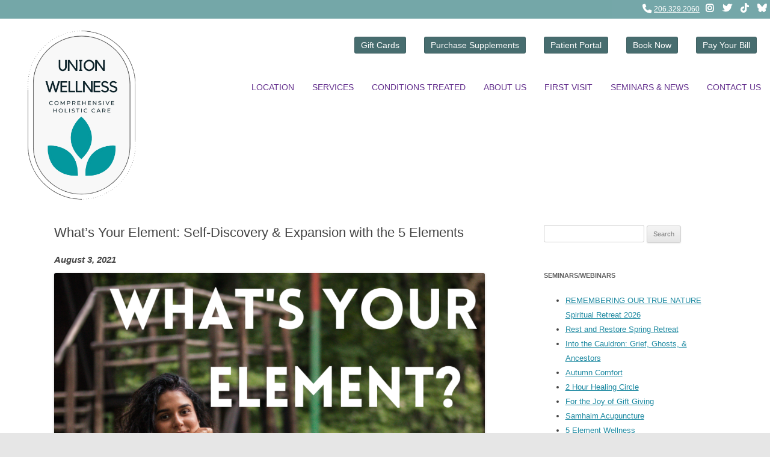

--- FILE ---
content_type: text/html; charset=UTF-8
request_url: https://unioncenterforhealing.com/latest-news/whats-your-element-self-discovery-expansion-with-the-5-elements/
body_size: 9681
content:
<!DOCTYPE html>
<!--[if IE 7]>
<html class="ie ie7" lang="en-US">
<![endif]-->
<!--[if IE 8]>
<html class="ie ie8" lang="en-US">
<![endif]-->
<!--[if !(IE 7) | !(IE 8)  ]><!-->
<html lang="en-US">
<!--<![endif]-->
<head>
<meta charset="UTF-8" />
<meta name="viewport" content="width=device-width" />
<title>What&#039;s Your Element: Self-Discovery &amp; Expansion with the 5 Elements - Union Center for Healing</title>
<link rel="profile" href="https://gmpg.org/xfn/11" />
<link rel="pingback" href="https://unioncenterforhealing.com/latest-news/xmlrpc.php" />
<!--Website design and updates by Sheri Nelson, Sage Studio, copyright 2019-->
<script src="https://www.unioncenterforhealing.com/js/logo-shrink.js"></script>
<link rel="stylesheet" href="https://cdnjs.cloudflare.com/ajax/libs/font-awesome/6.7.2/css/all.min.css">
<link href="https://fonts.googleapis.com/css?family=Handlee|Raleway" rel="stylesheet">
<link rel="stylesheet" type="text/css" href="https://www.unioncenterforhealing.com/css/navigation.css" />
<link rel="stylesheet" type="text/css" href="https://www.unioncenterforhealing.com/css/animate.css" />
<link rel="shortcut icon" type="image/x-icon" href="https://www.unioncenterforhealing.com/favicon.ico">
<!--end Sage additions -->
<!--[if lt IE 9]>
<script src="https://unioncenterforhealing.com/latest-news/wp-content/themes/twentytwelve/js/html5.js" type="text/javascript"></script>
<![endif]-->
<meta name='robots' content='index, follow, max-image-preview:large, max-snippet:-1, max-video-preview:-1' />
	<style>img:is([sizes="auto" i], [sizes^="auto," i]) { contain-intrinsic-size: 3000px 1500px }</style>
	
	<!-- This site is optimized with the Yoast SEO plugin v24.3 - https://yoast.com/wordpress/plugins/seo/ -->
	<link rel="canonical" href="https://unioncenterforhealing.com/latest-news/whats-your-element-self-discovery-expansion-with-the-5-elements/" />
	<meta property="og:locale" content="en_US" />
	<meta property="og:type" content="article" />
	<meta property="og:title" content="What&#039;s Your Element: Self-Discovery &amp; Expansion with the 5 Elements - Union Center for Healing" />
	<meta property="og:description" content="Ever wonder why certain people rub you the wrong way? Or why you get stuck in repetitive emotional patterns? 5 Element theory helps you uncover the reasons and restore balance. This course will help you get to know the Elements and identify the role your dominant Element plays in your life." />
	<meta property="og:url" content="https://unioncenterforhealing.com/latest-news/whats-your-element-self-discovery-expansion-with-the-5-elements/" />
	<meta property="og:site_name" content="Union Center for Healing" />
	<meta property="article:publisher" content="https://www.facebook.com/unioncenterforhealing/?ref=hl" />
	<meta property="article:published_time" content="2021-08-03T18:35:48+00:00" />
	<meta property="article:modified_time" content="2021-08-03T18:36:45+00:00" />
	<meta property="og:image" content="https://unioncenterforhealing.com/latest-news/wp-content/uploads/2021/08/WHATS-YOUR-ELEMENT-5-1024x1024.png" />
	<meta name="author" content="SageAdmin" />
	<meta name="twitter:card" content="summary_large_image" />
	<meta name="twitter:creator" content="@UnionCenterCD" />
	<meta name="twitter:site" content="@UnionCenterCD" />
	<meta name="twitter:label1" content="Written by" />
	<meta name="twitter:data1" content="SageAdmin" />
	<meta name="twitter:label2" content="Est. reading time" />
	<meta name="twitter:data2" content="1 minute" />
	<script type="application/ld+json" class="yoast-schema-graph">{"@context":"https://schema.org","@graph":[{"@type":"Article","@id":"https://unioncenterforhealing.com/latest-news/whats-your-element-self-discovery-expansion-with-the-5-elements/#article","isPartOf":{"@id":"https://unioncenterforhealing.com/latest-news/whats-your-element-self-discovery-expansion-with-the-5-elements/"},"author":{"name":"SageAdmin","@id":"https://unioncenterforhealing.com/latest-news/#/schema/person/5437aa1c4d1ae98ccf199ece8038b15e"},"headline":"What&#8217;s Your Element: Self-Discovery &#038; Expansion with the 5 Elements","datePublished":"2021-08-03T18:35:48+00:00","dateModified":"2021-08-03T18:36:45+00:00","mainEntityOfPage":{"@id":"https://unioncenterforhealing.com/latest-news/whats-your-element-self-discovery-expansion-with-the-5-elements/"},"wordCount":68,"publisher":{"@id":"https://unioncenterforhealing.com/latest-news/#organization"},"image":{"@id":"https://unioncenterforhealing.com/latest-news/whats-your-element-self-discovery-expansion-with-the-5-elements/#primaryimage"},"thumbnailUrl":"https://unioncenterforhealing.com/latest-news/wp-content/uploads/2021/08/WHATS-YOUR-ELEMENT-5-1024x1024.png","articleSection":["Seminars &amp; Events"],"inLanguage":"en-US"},{"@type":"WebPage","@id":"https://unioncenterforhealing.com/latest-news/whats-your-element-self-discovery-expansion-with-the-5-elements/","url":"https://unioncenterforhealing.com/latest-news/whats-your-element-self-discovery-expansion-with-the-5-elements/","name":"What's Your Element: Self-Discovery & Expansion with the 5 Elements - Union Center for Healing","isPartOf":{"@id":"https://unioncenterforhealing.com/latest-news/#website"},"primaryImageOfPage":{"@id":"https://unioncenterforhealing.com/latest-news/whats-your-element-self-discovery-expansion-with-the-5-elements/#primaryimage"},"image":{"@id":"https://unioncenterforhealing.com/latest-news/whats-your-element-self-discovery-expansion-with-the-5-elements/#primaryimage"},"thumbnailUrl":"https://unioncenterforhealing.com/latest-news/wp-content/uploads/2021/08/WHATS-YOUR-ELEMENT-5-1024x1024.png","datePublished":"2021-08-03T18:35:48+00:00","dateModified":"2021-08-03T18:36:45+00:00","breadcrumb":{"@id":"https://unioncenterforhealing.com/latest-news/whats-your-element-self-discovery-expansion-with-the-5-elements/#breadcrumb"},"inLanguage":"en-US","potentialAction":[{"@type":"ReadAction","target":["https://unioncenterforhealing.com/latest-news/whats-your-element-self-discovery-expansion-with-the-5-elements/"]}]},{"@type":"ImageObject","inLanguage":"en-US","@id":"https://unioncenterforhealing.com/latest-news/whats-your-element-self-discovery-expansion-with-the-5-elements/#primaryimage","url":"https://unioncenterforhealing.com/latest-news/wp-content/uploads/2021/08/WHATS-YOUR-ELEMENT-5.png","contentUrl":"https://unioncenterforhealing.com/latest-news/wp-content/uploads/2021/08/WHATS-YOUR-ELEMENT-5.png","width":1080,"height":1080},{"@type":"BreadcrumbList","@id":"https://unioncenterforhealing.com/latest-news/whats-your-element-self-discovery-expansion-with-the-5-elements/#breadcrumb","itemListElement":[{"@type":"ListItem","position":1,"name":"Home","item":"https://unioncenterforhealing.com/latest-news/"},{"@type":"ListItem","position":2,"name":"What&#8217;s Your Element: Self-Discovery &#038; Expansion with the 5 Elements"}]},{"@type":"WebSite","@id":"https://unioncenterforhealing.com/latest-news/#website","url":"https://unioncenterforhealing.com/latest-news/","name":"Union Center for Healing","description":"evolutionary medicine for the individual and community","publisher":{"@id":"https://unioncenterforhealing.com/latest-news/#organization"},"potentialAction":[{"@type":"SearchAction","target":{"@type":"EntryPoint","urlTemplate":"https://unioncenterforhealing.com/latest-news/?s={search_term_string}"},"query-input":{"@type":"PropertyValueSpecification","valueRequired":true,"valueName":"search_term_string"}}],"inLanguage":"en-US"},{"@type":"Organization","@id":"https://unioncenterforhealing.com/latest-news/#organization","name":"Union Wellness","url":"https://unioncenterforhealing.com/latest-news/","logo":{"@type":"ImageObject","inLanguage":"en-US","@id":"https://unioncenterforhealing.com/latest-news/#/schema/logo/image/","url":"https://unioncenterforhealing.com/latest-news/wp-content/uploads/2021/03/Logo-union-wellness3.png","contentUrl":"https://unioncenterforhealing.com/latest-news/wp-content/uploads/2021/03/Logo-union-wellness3.png","width":196,"height":300,"caption":"Union Wellness"},"image":{"@id":"https://unioncenterforhealing.com/latest-news/#/schema/logo/image/"},"sameAs":["https://www.facebook.com/unioncenterforhealing/?ref=hl","https://x.com/UnionCenterCD","https://www.instagram.com/ucfhwellness/","https://www.youtube.com/channel/UCwxJ8KAwXWima32hlJnBBCw"]},{"@type":"Person","@id":"https://unioncenterforhealing.com/latest-news/#/schema/person/5437aa1c4d1ae98ccf199ece8038b15e","name":"SageAdmin","image":{"@type":"ImageObject","inLanguage":"en-US","@id":"https://unioncenterforhealing.com/latest-news/#/schema/person/image/","url":"https://secure.gravatar.com/avatar/5b5e25ff94c8e65ca3d663c2767bea2b?s=96&d=mm&r=g","contentUrl":"https://secure.gravatar.com/avatar/5b5e25ff94c8e65ca3d663c2767bea2b?s=96&d=mm&r=g","caption":"SageAdmin"}}]}</script>
	<!-- / Yoast SEO plugin. -->


<link rel="alternate" type="application/rss+xml" title="Union Center for Healing &raquo; Feed" href="https://unioncenterforhealing.com/latest-news/feed/" />
<link rel="alternate" type="application/rss+xml" title="Union Center for Healing &raquo; Comments Feed" href="https://unioncenterforhealing.com/latest-news/comments/feed/" />
<script type="text/javascript">
/* <![CDATA[ */
window._wpemojiSettings = {"baseUrl":"https:\/\/s.w.org\/images\/core\/emoji\/15.0.3\/72x72\/","ext":".png","svgUrl":"https:\/\/s.w.org\/images\/core\/emoji\/15.0.3\/svg\/","svgExt":".svg","source":{"concatemoji":"https:\/\/unioncenterforhealing.com\/latest-news\/wp-includes\/js\/wp-emoji-release.min.js?ver=6.7.4"}};
/*! This file is auto-generated */
!function(i,n){var o,s,e;function c(e){try{var t={supportTests:e,timestamp:(new Date).valueOf()};sessionStorage.setItem(o,JSON.stringify(t))}catch(e){}}function p(e,t,n){e.clearRect(0,0,e.canvas.width,e.canvas.height),e.fillText(t,0,0);var t=new Uint32Array(e.getImageData(0,0,e.canvas.width,e.canvas.height).data),r=(e.clearRect(0,0,e.canvas.width,e.canvas.height),e.fillText(n,0,0),new Uint32Array(e.getImageData(0,0,e.canvas.width,e.canvas.height).data));return t.every(function(e,t){return e===r[t]})}function u(e,t,n){switch(t){case"flag":return n(e,"\ud83c\udff3\ufe0f\u200d\u26a7\ufe0f","\ud83c\udff3\ufe0f\u200b\u26a7\ufe0f")?!1:!n(e,"\ud83c\uddfa\ud83c\uddf3","\ud83c\uddfa\u200b\ud83c\uddf3")&&!n(e,"\ud83c\udff4\udb40\udc67\udb40\udc62\udb40\udc65\udb40\udc6e\udb40\udc67\udb40\udc7f","\ud83c\udff4\u200b\udb40\udc67\u200b\udb40\udc62\u200b\udb40\udc65\u200b\udb40\udc6e\u200b\udb40\udc67\u200b\udb40\udc7f");case"emoji":return!n(e,"\ud83d\udc26\u200d\u2b1b","\ud83d\udc26\u200b\u2b1b")}return!1}function f(e,t,n){var r="undefined"!=typeof WorkerGlobalScope&&self instanceof WorkerGlobalScope?new OffscreenCanvas(300,150):i.createElement("canvas"),a=r.getContext("2d",{willReadFrequently:!0}),o=(a.textBaseline="top",a.font="600 32px Arial",{});return e.forEach(function(e){o[e]=t(a,e,n)}),o}function t(e){var t=i.createElement("script");t.src=e,t.defer=!0,i.head.appendChild(t)}"undefined"!=typeof Promise&&(o="wpEmojiSettingsSupports",s=["flag","emoji"],n.supports={everything:!0,everythingExceptFlag:!0},e=new Promise(function(e){i.addEventListener("DOMContentLoaded",e,{once:!0})}),new Promise(function(t){var n=function(){try{var e=JSON.parse(sessionStorage.getItem(o));if("object"==typeof e&&"number"==typeof e.timestamp&&(new Date).valueOf()<e.timestamp+604800&&"object"==typeof e.supportTests)return e.supportTests}catch(e){}return null}();if(!n){if("undefined"!=typeof Worker&&"undefined"!=typeof OffscreenCanvas&&"undefined"!=typeof URL&&URL.createObjectURL&&"undefined"!=typeof Blob)try{var e="postMessage("+f.toString()+"("+[JSON.stringify(s),u.toString(),p.toString()].join(",")+"));",r=new Blob([e],{type:"text/javascript"}),a=new Worker(URL.createObjectURL(r),{name:"wpTestEmojiSupports"});return void(a.onmessage=function(e){c(n=e.data),a.terminate(),t(n)})}catch(e){}c(n=f(s,u,p))}t(n)}).then(function(e){for(var t in e)n.supports[t]=e[t],n.supports.everything=n.supports.everything&&n.supports[t],"flag"!==t&&(n.supports.everythingExceptFlag=n.supports.everythingExceptFlag&&n.supports[t]);n.supports.everythingExceptFlag=n.supports.everythingExceptFlag&&!n.supports.flag,n.DOMReady=!1,n.readyCallback=function(){n.DOMReady=!0}}).then(function(){return e}).then(function(){var e;n.supports.everything||(n.readyCallback(),(e=n.source||{}).concatemoji?t(e.concatemoji):e.wpemoji&&e.twemoji&&(t(e.twemoji),t(e.wpemoji)))}))}((window,document),window._wpemojiSettings);
/* ]]> */
</script>
<style id='wp-emoji-styles-inline-css' type='text/css'>

	img.wp-smiley, img.emoji {
		display: inline !important;
		border: none !important;
		box-shadow: none !important;
		height: 1em !important;
		width: 1em !important;
		margin: 0 0.07em !important;
		vertical-align: -0.1em !important;
		background: none !important;
		padding: 0 !important;
	}
</style>
<link rel='stylesheet' id='wp-block-library-css' href='https://unioncenterforhealing.com/latest-news/wp-includes/css/dist/block-library/style.min.css?ver=6.7.4' type='text/css' media='all' />
<style id='wp-block-library-theme-inline-css' type='text/css'>
.wp-block-audio :where(figcaption){color:#555;font-size:13px;text-align:center}.is-dark-theme .wp-block-audio :where(figcaption){color:#ffffffa6}.wp-block-audio{margin:0 0 1em}.wp-block-code{border:1px solid #ccc;border-radius:4px;font-family:Menlo,Consolas,monaco,monospace;padding:.8em 1em}.wp-block-embed :where(figcaption){color:#555;font-size:13px;text-align:center}.is-dark-theme .wp-block-embed :where(figcaption){color:#ffffffa6}.wp-block-embed{margin:0 0 1em}.blocks-gallery-caption{color:#555;font-size:13px;text-align:center}.is-dark-theme .blocks-gallery-caption{color:#ffffffa6}:root :where(.wp-block-image figcaption){color:#555;font-size:13px;text-align:center}.is-dark-theme :root :where(.wp-block-image figcaption){color:#ffffffa6}.wp-block-image{margin:0 0 1em}.wp-block-pullquote{border-bottom:4px solid;border-top:4px solid;color:currentColor;margin-bottom:1.75em}.wp-block-pullquote cite,.wp-block-pullquote footer,.wp-block-pullquote__citation{color:currentColor;font-size:.8125em;font-style:normal;text-transform:uppercase}.wp-block-quote{border-left:.25em solid;margin:0 0 1.75em;padding-left:1em}.wp-block-quote cite,.wp-block-quote footer{color:currentColor;font-size:.8125em;font-style:normal;position:relative}.wp-block-quote:where(.has-text-align-right){border-left:none;border-right:.25em solid;padding-left:0;padding-right:1em}.wp-block-quote:where(.has-text-align-center){border:none;padding-left:0}.wp-block-quote.is-large,.wp-block-quote.is-style-large,.wp-block-quote:where(.is-style-plain){border:none}.wp-block-search .wp-block-search__label{font-weight:700}.wp-block-search__button{border:1px solid #ccc;padding:.375em .625em}:where(.wp-block-group.has-background){padding:1.25em 2.375em}.wp-block-separator.has-css-opacity{opacity:.4}.wp-block-separator{border:none;border-bottom:2px solid;margin-left:auto;margin-right:auto}.wp-block-separator.has-alpha-channel-opacity{opacity:1}.wp-block-separator:not(.is-style-wide):not(.is-style-dots){width:100px}.wp-block-separator.has-background:not(.is-style-dots){border-bottom:none;height:1px}.wp-block-separator.has-background:not(.is-style-wide):not(.is-style-dots){height:2px}.wp-block-table{margin:0 0 1em}.wp-block-table td,.wp-block-table th{word-break:normal}.wp-block-table :where(figcaption){color:#555;font-size:13px;text-align:center}.is-dark-theme .wp-block-table :where(figcaption){color:#ffffffa6}.wp-block-video :where(figcaption){color:#555;font-size:13px;text-align:center}.is-dark-theme .wp-block-video :where(figcaption){color:#ffffffa6}.wp-block-video{margin:0 0 1em}:root :where(.wp-block-template-part.has-background){margin-bottom:0;margin-top:0;padding:1.25em 2.375em}
</style>
<style id='classic-theme-styles-inline-css' type='text/css'>
/*! This file is auto-generated */
.wp-block-button__link{color:#fff;background-color:#32373c;border-radius:9999px;box-shadow:none;text-decoration:none;padding:calc(.667em + 2px) calc(1.333em + 2px);font-size:1.125em}.wp-block-file__button{background:#32373c;color:#fff;text-decoration:none}
</style>
<style id='global-styles-inline-css' type='text/css'>
:root{--wp--preset--aspect-ratio--square: 1;--wp--preset--aspect-ratio--4-3: 4/3;--wp--preset--aspect-ratio--3-4: 3/4;--wp--preset--aspect-ratio--3-2: 3/2;--wp--preset--aspect-ratio--2-3: 2/3;--wp--preset--aspect-ratio--16-9: 16/9;--wp--preset--aspect-ratio--9-16: 9/16;--wp--preset--color--black: #000000;--wp--preset--color--cyan-bluish-gray: #abb8c3;--wp--preset--color--white: #fff;--wp--preset--color--pale-pink: #f78da7;--wp--preset--color--vivid-red: #cf2e2e;--wp--preset--color--luminous-vivid-orange: #ff6900;--wp--preset--color--luminous-vivid-amber: #fcb900;--wp--preset--color--light-green-cyan: #7bdcb5;--wp--preset--color--vivid-green-cyan: #00d084;--wp--preset--color--pale-cyan-blue: #8ed1fc;--wp--preset--color--vivid-cyan-blue: #0693e3;--wp--preset--color--vivid-purple: #9b51e0;--wp--preset--color--blue: #21759b;--wp--preset--color--dark-gray: #444;--wp--preset--color--medium-gray: #9f9f9f;--wp--preset--color--light-gray: #e6e6e6;--wp--preset--gradient--vivid-cyan-blue-to-vivid-purple: linear-gradient(135deg,rgba(6,147,227,1) 0%,rgb(155,81,224) 100%);--wp--preset--gradient--light-green-cyan-to-vivid-green-cyan: linear-gradient(135deg,rgb(122,220,180) 0%,rgb(0,208,130) 100%);--wp--preset--gradient--luminous-vivid-amber-to-luminous-vivid-orange: linear-gradient(135deg,rgba(252,185,0,1) 0%,rgba(255,105,0,1) 100%);--wp--preset--gradient--luminous-vivid-orange-to-vivid-red: linear-gradient(135deg,rgba(255,105,0,1) 0%,rgb(207,46,46) 100%);--wp--preset--gradient--very-light-gray-to-cyan-bluish-gray: linear-gradient(135deg,rgb(238,238,238) 0%,rgb(169,184,195) 100%);--wp--preset--gradient--cool-to-warm-spectrum: linear-gradient(135deg,rgb(74,234,220) 0%,rgb(151,120,209) 20%,rgb(207,42,186) 40%,rgb(238,44,130) 60%,rgb(251,105,98) 80%,rgb(254,248,76) 100%);--wp--preset--gradient--blush-light-purple: linear-gradient(135deg,rgb(255,206,236) 0%,rgb(152,150,240) 100%);--wp--preset--gradient--blush-bordeaux: linear-gradient(135deg,rgb(254,205,165) 0%,rgb(254,45,45) 50%,rgb(107,0,62) 100%);--wp--preset--gradient--luminous-dusk: linear-gradient(135deg,rgb(255,203,112) 0%,rgb(199,81,192) 50%,rgb(65,88,208) 100%);--wp--preset--gradient--pale-ocean: linear-gradient(135deg,rgb(255,245,203) 0%,rgb(182,227,212) 50%,rgb(51,167,181) 100%);--wp--preset--gradient--electric-grass: linear-gradient(135deg,rgb(202,248,128) 0%,rgb(113,206,126) 100%);--wp--preset--gradient--midnight: linear-gradient(135deg,rgb(2,3,129) 0%,rgb(40,116,252) 100%);--wp--preset--font-size--small: 13px;--wp--preset--font-size--medium: 20px;--wp--preset--font-size--large: 36px;--wp--preset--font-size--x-large: 42px;--wp--preset--spacing--20: 0.44rem;--wp--preset--spacing--30: 0.67rem;--wp--preset--spacing--40: 1rem;--wp--preset--spacing--50: 1.5rem;--wp--preset--spacing--60: 2.25rem;--wp--preset--spacing--70: 3.38rem;--wp--preset--spacing--80: 5.06rem;--wp--preset--shadow--natural: 6px 6px 9px rgba(0, 0, 0, 0.2);--wp--preset--shadow--deep: 12px 12px 50px rgba(0, 0, 0, 0.4);--wp--preset--shadow--sharp: 6px 6px 0px rgba(0, 0, 0, 0.2);--wp--preset--shadow--outlined: 6px 6px 0px -3px rgba(255, 255, 255, 1), 6px 6px rgba(0, 0, 0, 1);--wp--preset--shadow--crisp: 6px 6px 0px rgba(0, 0, 0, 1);}:where(.is-layout-flex){gap: 0.5em;}:where(.is-layout-grid){gap: 0.5em;}body .is-layout-flex{display: flex;}.is-layout-flex{flex-wrap: wrap;align-items: center;}.is-layout-flex > :is(*, div){margin: 0;}body .is-layout-grid{display: grid;}.is-layout-grid > :is(*, div){margin: 0;}:where(.wp-block-columns.is-layout-flex){gap: 2em;}:where(.wp-block-columns.is-layout-grid){gap: 2em;}:where(.wp-block-post-template.is-layout-flex){gap: 1.25em;}:where(.wp-block-post-template.is-layout-grid){gap: 1.25em;}.has-black-color{color: var(--wp--preset--color--black) !important;}.has-cyan-bluish-gray-color{color: var(--wp--preset--color--cyan-bluish-gray) !important;}.has-white-color{color: var(--wp--preset--color--white) !important;}.has-pale-pink-color{color: var(--wp--preset--color--pale-pink) !important;}.has-vivid-red-color{color: var(--wp--preset--color--vivid-red) !important;}.has-luminous-vivid-orange-color{color: var(--wp--preset--color--luminous-vivid-orange) !important;}.has-luminous-vivid-amber-color{color: var(--wp--preset--color--luminous-vivid-amber) !important;}.has-light-green-cyan-color{color: var(--wp--preset--color--light-green-cyan) !important;}.has-vivid-green-cyan-color{color: var(--wp--preset--color--vivid-green-cyan) !important;}.has-pale-cyan-blue-color{color: var(--wp--preset--color--pale-cyan-blue) !important;}.has-vivid-cyan-blue-color{color: var(--wp--preset--color--vivid-cyan-blue) !important;}.has-vivid-purple-color{color: var(--wp--preset--color--vivid-purple) !important;}.has-black-background-color{background-color: var(--wp--preset--color--black) !important;}.has-cyan-bluish-gray-background-color{background-color: var(--wp--preset--color--cyan-bluish-gray) !important;}.has-white-background-color{background-color: var(--wp--preset--color--white) !important;}.has-pale-pink-background-color{background-color: var(--wp--preset--color--pale-pink) !important;}.has-vivid-red-background-color{background-color: var(--wp--preset--color--vivid-red) !important;}.has-luminous-vivid-orange-background-color{background-color: var(--wp--preset--color--luminous-vivid-orange) !important;}.has-luminous-vivid-amber-background-color{background-color: var(--wp--preset--color--luminous-vivid-amber) !important;}.has-light-green-cyan-background-color{background-color: var(--wp--preset--color--light-green-cyan) !important;}.has-vivid-green-cyan-background-color{background-color: var(--wp--preset--color--vivid-green-cyan) !important;}.has-pale-cyan-blue-background-color{background-color: var(--wp--preset--color--pale-cyan-blue) !important;}.has-vivid-cyan-blue-background-color{background-color: var(--wp--preset--color--vivid-cyan-blue) !important;}.has-vivid-purple-background-color{background-color: var(--wp--preset--color--vivid-purple) !important;}.has-black-border-color{border-color: var(--wp--preset--color--black) !important;}.has-cyan-bluish-gray-border-color{border-color: var(--wp--preset--color--cyan-bluish-gray) !important;}.has-white-border-color{border-color: var(--wp--preset--color--white) !important;}.has-pale-pink-border-color{border-color: var(--wp--preset--color--pale-pink) !important;}.has-vivid-red-border-color{border-color: var(--wp--preset--color--vivid-red) !important;}.has-luminous-vivid-orange-border-color{border-color: var(--wp--preset--color--luminous-vivid-orange) !important;}.has-luminous-vivid-amber-border-color{border-color: var(--wp--preset--color--luminous-vivid-amber) !important;}.has-light-green-cyan-border-color{border-color: var(--wp--preset--color--light-green-cyan) !important;}.has-vivid-green-cyan-border-color{border-color: var(--wp--preset--color--vivid-green-cyan) !important;}.has-pale-cyan-blue-border-color{border-color: var(--wp--preset--color--pale-cyan-blue) !important;}.has-vivid-cyan-blue-border-color{border-color: var(--wp--preset--color--vivid-cyan-blue) !important;}.has-vivid-purple-border-color{border-color: var(--wp--preset--color--vivid-purple) !important;}.has-vivid-cyan-blue-to-vivid-purple-gradient-background{background: var(--wp--preset--gradient--vivid-cyan-blue-to-vivid-purple) !important;}.has-light-green-cyan-to-vivid-green-cyan-gradient-background{background: var(--wp--preset--gradient--light-green-cyan-to-vivid-green-cyan) !important;}.has-luminous-vivid-amber-to-luminous-vivid-orange-gradient-background{background: var(--wp--preset--gradient--luminous-vivid-amber-to-luminous-vivid-orange) !important;}.has-luminous-vivid-orange-to-vivid-red-gradient-background{background: var(--wp--preset--gradient--luminous-vivid-orange-to-vivid-red) !important;}.has-very-light-gray-to-cyan-bluish-gray-gradient-background{background: var(--wp--preset--gradient--very-light-gray-to-cyan-bluish-gray) !important;}.has-cool-to-warm-spectrum-gradient-background{background: var(--wp--preset--gradient--cool-to-warm-spectrum) !important;}.has-blush-light-purple-gradient-background{background: var(--wp--preset--gradient--blush-light-purple) !important;}.has-blush-bordeaux-gradient-background{background: var(--wp--preset--gradient--blush-bordeaux) !important;}.has-luminous-dusk-gradient-background{background: var(--wp--preset--gradient--luminous-dusk) !important;}.has-pale-ocean-gradient-background{background: var(--wp--preset--gradient--pale-ocean) !important;}.has-electric-grass-gradient-background{background: var(--wp--preset--gradient--electric-grass) !important;}.has-midnight-gradient-background{background: var(--wp--preset--gradient--midnight) !important;}.has-small-font-size{font-size: var(--wp--preset--font-size--small) !important;}.has-medium-font-size{font-size: var(--wp--preset--font-size--medium) !important;}.has-large-font-size{font-size: var(--wp--preset--font-size--large) !important;}.has-x-large-font-size{font-size: var(--wp--preset--font-size--x-large) !important;}
:where(.wp-block-post-template.is-layout-flex){gap: 1.25em;}:where(.wp-block-post-template.is-layout-grid){gap: 1.25em;}
:where(.wp-block-columns.is-layout-flex){gap: 2em;}:where(.wp-block-columns.is-layout-grid){gap: 2em;}
:root :where(.wp-block-pullquote){font-size: 1.5em;line-height: 1.6;}
</style>
<link rel='stylesheet' id='twentytwelve-fonts-css' href='https://unioncenterforhealing.com/latest-news/wp-content/themes/twentytwelve/fonts/font-open-sans.css?ver=20230328' type='text/css' media='all' />
<link rel='stylesheet' id='twentytwelve-style-css' href='https://unioncenterforhealing.com/latest-news/wp-content/themes/UCFHvTwo/style.css?ver=20241112' type='text/css' media='all' />
<link rel='stylesheet' id='twentytwelve-block-style-css' href='https://unioncenterforhealing.com/latest-news/wp-content/themes/twentytwelve/css/blocks.css?ver=20240812' type='text/css' media='all' />
<!--[if lt IE 9]>
<link rel='stylesheet' id='twentytwelve-ie-css' href='https://unioncenterforhealing.com/latest-news/wp-content/themes/twentytwelve/css/ie.css?ver=20240722' type='text/css' media='all' />
<![endif]-->
<script type="text/javascript" src="https://unioncenterforhealing.com/latest-news/wp-includes/js/jquery/jquery.min.js?ver=3.7.1" id="jquery-core-js"></script>
<script type="text/javascript" src="https://unioncenterforhealing.com/latest-news/wp-includes/js/jquery/jquery-migrate.min.js?ver=3.4.1" id="jquery-migrate-js"></script>
<script type="text/javascript" src="https://unioncenterforhealing.com/latest-news/wp-content/themes/twentytwelve/js/navigation.js?ver=20141205" id="twentytwelve-navigation-js" defer="defer" data-wp-strategy="defer"></script>
<link rel="https://api.w.org/" href="https://unioncenterforhealing.com/latest-news/wp-json/" /><link rel="alternate" title="JSON" type="application/json" href="https://unioncenterforhealing.com/latest-news/wp-json/wp/v2/posts/254" /><link rel="EditURI" type="application/rsd+xml" title="RSD" href="https://unioncenterforhealing.com/latest-news/xmlrpc.php?rsd" />

<link rel='shortlink' href='https://unioncenterforhealing.com/latest-news/?p=254' />
<link rel="alternate" title="oEmbed (JSON)" type="application/json+oembed" href="https://unioncenterforhealing.com/latest-news/wp-json/oembed/1.0/embed?url=https%3A%2F%2Funioncenterforhealing.com%2Flatest-news%2Fwhats-your-element-self-discovery-expansion-with-the-5-elements%2F" />
<link rel="alternate" title="oEmbed (XML)" type="text/xml+oembed" href="https://unioncenterforhealing.com/latest-news/wp-json/oembed/1.0/embed?url=https%3A%2F%2Funioncenterforhealing.com%2Flatest-news%2Fwhats-your-element-self-discovery-expansion-with-the-5-elements%2F&#038;format=xml" />
</head>

<body class="post-template-default single single-post postid-254 single-format-standard wp-embed-responsive custom-font-enabled">

<div id="page" class="hfeed site">

<div class="home-bg">
<div class="top-info-bar">
  <div class="info-bar">
    <div class="uw-info">
     <span class="fa-stack fa-1x"><i class="fa fa-phone"></i></span> <span style="font-size:12px; padding-top: 2px;"><a href="tel:2063292060">206.329.2060</a></span> <a href="https://www.instagram.com/union_wellness/" aria-label="instagram" target="_blank"><i class="fa-solid fa-brands fa-instagram fa-1x"></i></a>
        <a href="https://twitter.com/UnionCenterCD" aria-label="twitter" target="_blank"><i class="fa-solid fa-brands fa-twitter fa-1x"></i></a>
        <a href="https://www.tiktok.com/@unionwellness" aria-label="instagram" target="_blank"><i class="fa-solid fa-brands fa-tiktok fa-1x"></i></a>
        <a href="https://bsky.app/profile/unionwellness.bsky.social" aria-label="instagram" target="_blank"><i class="fa-solid fa-brands fa-bluesky fa-1x"></i></a>
    </div>
  </div>
</div>
<!--header-->
<div class="header">
<!--top-nav-->

<div class="top-nav">
<div class="top-phone head-button"><ul><li><a href="https://squareup.com/gift/967ADC1PE4ZH3/order" target="_blank">Gift Cards</a></li><li><a href="https://www.unioncenterforhealing.com/purchase-supplements/" target="_blank">Purchase Supplements</a></li><li><a href="https://acusimple.com/access/5975/#/portal/" target="_blank">Patient Portal</a></li><li><a href="https://acusimple.com/access/5975/#/appointments/" target="_blank"  class="book-now">Book Now</a></li><li><a href="https://www.unioncenterforhealing.com/billing/">Pay Your Bill</a></li></ul></div>
</div>

<!--end top-nav-->
<div class="fw-header">
<div class="logo"><a href="/"><img src="https://www.unioncenterforhealing.com/images/Unio-Wellness-clover-inside-broken-circle.png" alt="Union Wellness"  class="resize-img animate" style="width:192px" id='Logo'></a>
</div>
<div class="mobile mobile-nav head-button"><ul><li><a href="tel:2063292060">Phone: 206.329.2060</a></li><li><a href="https://squareup.com/gift/967ADC1PE4ZH3/order" target="_blank">Gift Cards</a></li><li><a href="https://www.unioncenterforhealing.com/purchase-supplements/" target="_blank">Purchase Supplements</a></li><li><a href="https://acusimple.com/access/5975/#/portal/" target="_blank">Patient Portal</a></li><li><a href="https://acusimple.com/access/5975/#/appointments/" target="_blank">Book Now</a></li><li><a href="https://www.unioncenterforhealing.com/billing/">Pay Your Bill</a></li></ul></div>
  <!--navigation-->
  <div class="nav">
  <div class="nav2">
    <nav id="nav">
      <div id="menu"></div>
      <a href="#nav" title="Show navigation">Show navigation</a> <a href="#" title="Hide navigation">Hide navigation</a>
      <ul>        
        <li><a href="https://www.unioncenterforhealing.com/locations">Location</a><ul>
                    <li><a href="https://www.unioncenterforhealing.com/locations/directions-seattle/">Union Wellness Seattle</a></li>
                    </ul>
        </li>      
        <li><a href="https://www.unioncenterforhealing.com/services/">Services</a> 
        			<ul>
                    <li><a href="https://www.unioncenterforhealing.com/services/acupuncture-chinese-medicine/">Acupuncture &amp; East Asian Medicine</a></li>
                                       
                    <li><a href="https://www.unioncenterforhealing.com/services/Holistic-Microneedling/">Microneedling</a></li>
                    <li><a href="https://www.unioncenterforhealing.com/services/ProCell-Microchanneling/">ProCell Microchanneling</a></li>
                    <li><a href="https://www.unioncenterforhealing.com/services/holistic-beauty/">Cosmetic Facial Acupuncture</a></li>
                    <li><a href="https://www.unioncenterforhealing.com/services/biopuncture/">Biopuncture B12 Pain Beauty</a></li>
                    <li><a href="https://www.unioncenterforhealing.com/services/Manual-Lymph-Drainage/">Manual Lymph Drainage</a></li>
                    <li><a href="https://www.unioncenterforhealing.com/services/energy-medicine/">Energy Medicine/Soul Coaching</a></li>                   
                    <li><a href="https://www.unioncenterforhealing.com/services/massage/">Massage</a></li><li><a href="https://www.unioncenterforhealing.com/services/wellness-consultations/">Wellness Consultations</a></li> 
                    <li><a href="https://www.unioncenterforhealing.com/services/trigger-point-dry-needling/">Trigger Point Dry Needling</a></li>
                    <li><a href="https://union-wellness.teachable.com/p/home">Online Courses</a></li>
                    
                 </ul></li>
        <li><a href="https://www.unioncenterforhealing.com/conditions-treated/">Conditions Treated</a>
        <ul>
            <li><a href="https://www.unioncenterforhealing.com/conditions-treated/fertility-maternity-care/">Fertility/Pregnancy/PostPartum Care</a></li>
            <li><a href="https://www.unioncenterforhealing.com/conditions-treated/pain/">Pain</a></li>
            <li><a href="https://www.unioncenterforhealing.com/conditions-treated/hormonal-balance/">Hormonal Balance</a></li>
            <li><a href="https://www.unioncenterforhealing.com/conditions-treated/TransGender-Affirming-Care/">Trans/Gender Affirming Care</a></li>
        	<li><a href="https://www.unioncenterforhealing.com/conditions-treated/immune-digestive-support/">Autoimmune/Digestive</a></li>
            <li><a href="https://www.unioncenterforhealing.com/conditions-treated/neurological-conditions/">Concussion/Migraine &amp; Neurological Disorders</a></li>
            <li><a href="https://www.unioncenterforhealing.com/conditions-treated/children/">Adolescent/Children Health</a></li>
            <li><a href="https://www.unioncenterforhealing.com/conditions-treated/healthy-aging/">Healthy Aging</a></li>
            <li><a href="https://www.unioncenterforhealing.com/conditions-treated/surgery-chronic-illness-recovery/">Surgery/Illness Recovery</a></li>
            <li><a href="https://www.unioncenterforhealing.com/conditions-treated/anxiety-stress/">Anxiety/Burnout/Trauma</a></li>
            <li><a href="https://www.unioncenterforhealing.com/conditions-treated/who-conditions/">WHO Conditions</a></li>
			</ul> 
        </li>
        <li><a href="https://www.unioncenterforhealing.com/about-us/">About Us</a>
        <ul>
        	<li><a href="https://www.unioncenterforhealing.com/about-us/">Providers and Staff</a></li>
            <li><a href="https://www.unioncenterforhealing.com/about-us/insurance/">Insurance</a></li>
			<li><a href="https://www.unioncenterforhealing.com/about-us/testimonials/">Testimonials</a></li>            
            </ul>  
        </li>
        <li><a href="https://www.unioncenterforhealing.com/your-first-visit/">First Visit</a>
        <ul>
            <li><a href="https://www.unioncenterforhealing.com/your-first-visit/">Book Appointment</a></li>
			<li><a href="https://www.unioncenterforhealing.com/your-first-visit/insurance/">Service Fees &amp; Insurance</a></li>
            <li><a href="https://www.unioncenterforhealing.com/your-first-visit/forms/">Forms</a></li>
        	<li><a href="https://www.unioncenterforhealing.com/your-first-visit/directions/">Map &amp; Directions</a></li>
            </ul>
        </li>
        <li><a href="https://www.unioncenterforhealing.com/latest-news/">Seminars &amp; News</a>
        <ul>
            <li><a href="https://www.unioncenterforhealing.com/latest-news/category/seminars-and-events/">Seminars &amp; Events</a></li>
			<li><a href="https://www.unioncenterforhealing.com/latest-news/category/newsletter/">Newsletter</a></li>
			
            </ul>
        </li>
        
        <li><a href="https://www.unioncenterforhealing.com/contact/">Contact Us</a></li>
      </ul>
    </nav>
  </div>
  </div>  
  <!--end navigation--> 
  </div>
</div>
 <!-- end header --> 
 </div>

		<nav id="site-navigation" class="main-navigation" role="navigation">
			<h3 class="menu-toggle">Menu</h3>
			<a class="assistive-text" href="#content" title="Skip to content">Skip to content</a>
					</nav><!-- #site-navigation -->

		

	<div id="main" class="wrapper">
	<div id="primary" class="site-content">
		<div id="content" role="main">

			
				
	<article id="post-254" class="post-254 post type-post status-publish format-standard hentry category-seminars-and-events">
				<header class="entry-header">
									<h1 class="entry-title">What&#8217;s Your Element: Self-Discovery &#038; Expansion with the 5 Elements</h1>
						
		</header><!-- .entry-header -->
<p class="entry-date" style="font-style: italic; font-weight: bold;">August 3, 2021</p><p>&nbsp;</p>
				<div class="entry-content">
			
<figure class="wp-block-image size-large"><a href="https://unioncenterforhealing.com/latest-news/wp-content/uploads/2021/08/WHATS-YOUR-ELEMENT-5.png"><img fetchpriority="high" decoding="async" width="1024" height="1024" src="https://unioncenterforhealing.com/latest-news/wp-content/uploads/2021/08/WHATS-YOUR-ELEMENT-5-1024x1024.png" alt="" class="wp-image-255" srcset="https://unioncenterforhealing.com/latest-news/wp-content/uploads/2021/08/WHATS-YOUR-ELEMENT-5-1024x1024.png 1024w, https://unioncenterforhealing.com/latest-news/wp-content/uploads/2021/08/WHATS-YOUR-ELEMENT-5-300x300.png 300w, https://unioncenterforhealing.com/latest-news/wp-content/uploads/2021/08/WHATS-YOUR-ELEMENT-5-150x150.png 150w, https://unioncenterforhealing.com/latest-news/wp-content/uploads/2021/08/WHATS-YOUR-ELEMENT-5-768x768.png 768w, https://unioncenterforhealing.com/latest-news/wp-content/uploads/2021/08/WHATS-YOUR-ELEMENT-5-624x624.png 624w, https://unioncenterforhealing.com/latest-news/wp-content/uploads/2021/08/WHATS-YOUR-ELEMENT-5.png 1080w" sizes="(max-width: 1024px) 100vw, 1024px" /></a></figure>



<p>Ever wonder why certain people rub you the wrong way? Or why you get stuck in repetitive emotional patterns? 5 Element theory helps you uncover the reasons and restore balance. This course will help you get to know the Elements and identify the role your dominant Element plays in your life.</p>



<div class="wp-block-buttons is-layout-flex wp-block-buttons-is-layout-flex">
<div class="wp-block-button"><a class="wp-block-button__link" href="https://union-wellness.teachable.com/p/what-s-your-element" target="_blank" rel="noreferrer noopener">What&#8217;s Your Element &#8211; Course Information and Sign-up</a></div>
</div>
					</div><!-- .entry-content -->
		
		<footer class="entry-meta">
			This entry was posted in <a href="https://unioncenterforhealing.com/latest-news/category/seminars-and-events/" rel="category tag">Seminars &amp; Events</a> on <a href="https://unioncenterforhealing.com/latest-news/whats-your-element-self-discovery-expansion-with-the-5-elements/" title="11:35 am" rel="bookmark"><time class="entry-date" datetime="2021-08-03T11:35:48-07:00">August 3, 2021</time></a><span class="by-author"> by <span class="author vcard"><a class="url fn n" href="https://unioncenterforhealing.com/latest-news/author/sageadmin/" title="View all posts by SageAdmin" rel="author">SageAdmin</a></span></span>.								</footer><!-- .entry-meta -->
	</article><!-- #post -->

				<nav class="nav-single">
					<h3 class="assistive-text">Post navigation</h3>
					<span class="nav-previous"><a href="https://unioncenterforhealing.com/latest-news/covid-recovery-with-the-five-elements/" rel="prev"><span class="meta-nav">&larr;</span> Covid Recovery with the Five Elements</a></span>
					<span class="nav-next"><a href="https://unioncenterforhealing.com/latest-news/we-are-here-for-you-3/" rel="next">We Are Here For You! <span class="meta-nav">&rarr;</span></a></span>
				</nav><!-- .nav-single -->

				

			
		</div><!-- #content -->
	</div><!-- #primary -->


			<div id="secondary" class="widget-area" role="complementary">
			<aside id="search-2" class="widget widget_search"><form role="search" method="get" id="searchform" class="searchform" action="https://unioncenterforhealing.com/latest-news/">
				<div>
					<label class="screen-reader-text" for="s">Search for:</label>
					<input type="text" value="" name="s" id="s" />
					<input type="submit" id="searchsubmit" value="Search" />
				</div>
			</form></aside><aside id="text-2" class="widget widget_text"><h3 class="widget-title">Seminars/Webinars</h3>			<div class="textwidget"><p><code><ul class="postsbycategory widget_recent_entries"><li><a href="https://unioncenterforhealing.com/latest-news/remembering-our-true-nature-spiritual-retreat-2026/" rel="bookmark">REMEMBERING OUR TRUE NATURE Spiritual Retreat 2026</a></li><li><a href="https://unioncenterforhealing.com/latest-news/rest-and-restore-spring-retreat/" rel="bookmark">Rest and Restore Spring Retreat</a></li><li><a href="https://unioncenterforhealing.com/latest-news/into-the-cauldron-grief-ghosts-ancestors/" rel="bookmark">Into the Cauldron: Grief, Ghosts, &#038; Ancestors</a></li><li><a href="https://unioncenterforhealing.com/latest-news/autumn-comfort/" rel="bookmark">Autumn Comfort</a></li><li><a href="https://unioncenterforhealing.com/latest-news/2-hour-healing-circle/" rel="bookmark">2 Hour Healing Circle</a></li><li><a href="https://unioncenterforhealing.com/latest-news/for-the-joy-of-gift-giving/" rel="bookmark">For the Joy of Gift Giving</a></li><li><a href="https://unioncenterforhealing.com/latest-news/samhaim-acupuncture/" rel="bookmark">Samhaim Acupuncture</a></li><li><a href="https://unioncenterforhealing.com/latest-news/5-element-wellness/" rel="bookmark">5 Element Wellness</a></li><li><a href="https://unioncenterforhealing.com/latest-news/whats-your-element-self-discovery-expansion-with-the-5-elements/" rel="bookmark">What&#8217;s Your Element: Self-Discovery &#038; Expansion with the 5 Elements</a></li><li><a href="https://unioncenterforhealing.com/latest-news/covid-recovery-with-the-five-elements/" rel="bookmark">Covid Recovery with the Five Elements</a></li></ul></code></p>
</div>
		</aside>
		<aside id="recent-posts-2" class="widget widget_recent_entries">
		<h3 class="widget-title">Recent Posts</h3>
		<ul>
											<li>
					<a href="https://unioncenterforhealing.com/latest-news/remembering-our-true-nature-spiritual-retreat-2026/">REMEMBERING OUR TRUE NATURE Spiritual Retreat 2026</a>
									</li>
											<li>
					<a href="https://unioncenterforhealing.com/latest-news/manual-lymph-drainage/">Manual Lymph Drainage now offered at Union Wellness!</a>
									</li>
											<li>
					<a href="https://unioncenterforhealing.com/latest-news/acupuncture-today/">Acupuncture Today</a>
									</li>
											<li>
					<a href="https://unioncenterforhealing.com/latest-news/rest-and-restore-spring-retreat/">Rest and Restore Spring Retreat</a>
									</li>
											<li>
					<a href="https://unioncenterforhealing.com/latest-news/into-the-cauldron-grief-ghosts-ancestors/">Into the Cauldron: Grief, Ghosts, &#038; Ancestors</a>
									</li>
					</ul>

		</aside><aside id="archives-2" class="widget widget_archive"><h3 class="widget-title">Archives</h3>
			<ul>
					<li><a href='https://unioncenterforhealing.com/latest-news/2025/09/'>September 2025</a></li>
	<li><a href='https://unioncenterforhealing.com/latest-news/2025/01/'>January 2025</a></li>
	<li><a href='https://unioncenterforhealing.com/latest-news/2024/10/'>October 2024</a></li>
	<li><a href='https://unioncenterforhealing.com/latest-news/2024/02/'>February 2024</a></li>
	<li><a href='https://unioncenterforhealing.com/latest-news/2022/10/'>October 2022</a></li>
	<li><a href='https://unioncenterforhealing.com/latest-news/2022/09/'>September 2022</a></li>
	<li><a href='https://unioncenterforhealing.com/latest-news/2022/03/'>March 2022</a></li>
	<li><a href='https://unioncenterforhealing.com/latest-news/2021/11/'>November 2021</a></li>
	<li><a href='https://unioncenterforhealing.com/latest-news/2021/10/'>October 2021</a></li>
	<li><a href='https://unioncenterforhealing.com/latest-news/2021/09/'>September 2021</a></li>
	<li><a href='https://unioncenterforhealing.com/latest-news/2021/08/'>August 2021</a></li>
	<li><a href='https://unioncenterforhealing.com/latest-news/2021/06/'>June 2021</a></li>
	<li><a href='https://unioncenterforhealing.com/latest-news/2021/03/'>March 2021</a></li>
	<li><a href='https://unioncenterforhealing.com/latest-news/2021/02/'>February 2021</a></li>
	<li><a href='https://unioncenterforhealing.com/latest-news/2020/12/'>December 2020</a></li>
	<li><a href='https://unioncenterforhealing.com/latest-news/2020/11/'>November 2020</a></li>
	<li><a href='https://unioncenterforhealing.com/latest-news/2020/10/'>October 2020</a></li>
	<li><a href='https://unioncenterforhealing.com/latest-news/2020/08/'>August 2020</a></li>
	<li><a href='https://unioncenterforhealing.com/latest-news/2020/06/'>June 2020</a></li>
	<li><a href='https://unioncenterforhealing.com/latest-news/2020/05/'>May 2020</a></li>
	<li><a href='https://unioncenterforhealing.com/latest-news/2020/04/'>April 2020</a></li>
	<li><a href='https://unioncenterforhealing.com/latest-news/2020/03/'>March 2020</a></li>
	<li><a href='https://unioncenterforhealing.com/latest-news/2020/02/'>February 2020</a></li>
	<li><a href='https://unioncenterforhealing.com/latest-news/2020/01/'>January 2020</a></li>
	<li><a href='https://unioncenterforhealing.com/latest-news/2019/11/'>November 2019</a></li>
	<li><a href='https://unioncenterforhealing.com/latest-news/2019/01/'>January 2019</a></li>
	<li><a href='https://unioncenterforhealing.com/latest-news/2018/12/'>December 2018</a></li>
	<li><a href='https://unioncenterforhealing.com/latest-news/2018/11/'>November 2018</a></li>
	<li><a href='https://unioncenterforhealing.com/latest-news/2018/09/'>September 2018</a></li>
	<li><a href='https://unioncenterforhealing.com/latest-news/2017/01/'>January 2017</a></li>
	<li><a href='https://unioncenterforhealing.com/latest-news/2016/09/'>September 2016</a></li>
	<li><a href='https://unioncenterforhealing.com/latest-news/2016/08/'>August 2016</a></li>
	<li><a href='https://unioncenterforhealing.com/latest-news/2016/07/'>July 2016</a></li>
	<li><a href='https://unioncenterforhealing.com/latest-news/2016/06/'>June 2016</a></li>
			</ul>

			</aside><aside id="categories-2" class="widget widget_categories"><h3 class="widget-title">Categories</h3>
			<ul>
					<li class="cat-item cat-item-6"><a href="https://unioncenterforhealing.com/latest-news/category/acupuncture/">Acupuncture</a>
</li>
	<li class="cat-item cat-item-12"><a href="https://unioncenterforhealing.com/latest-news/category/center-policy/">Center Policy</a>
</li>
	<li class="cat-item cat-item-3"><a href="https://unioncenterforhealing.com/latest-news/category/chinese-medicine/">Chinese Medicine</a>
</li>
	<li class="cat-item cat-item-4"><a href="https://unioncenterforhealing.com/latest-news/category/energy-healing/">Energy Healing</a>
</li>
	<li class="cat-item cat-item-8"><a href="https://unioncenterforhealing.com/latest-news/category/fertility/">Fertility</a>
</li>
	<li class="cat-item cat-item-7"><a href="https://unioncenterforhealing.com/latest-news/category/massage/">Massage</a>
</li>
	<li class="cat-item cat-item-17"><a href="https://unioncenterforhealing.com/latest-news/category/news/">News</a>
</li>
	<li class="cat-item cat-item-16"><a href="https://unioncenterforhealing.com/latest-news/category/newsletter/">Newsletter</a>
</li>
	<li class="cat-item cat-item-13"><a href="https://unioncenterforhealing.com/latest-news/category/reiki/">Reiki</a>
</li>
	<li class="cat-item cat-item-14"><a href="https://unioncenterforhealing.com/latest-news/category/retreat/">Retreat</a>
</li>
	<li class="cat-item cat-item-15"><a href="https://unioncenterforhealing.com/latest-news/category/seminars-and-events/">Seminars &amp; Events</a>
</li>
	<li class="cat-item cat-item-10"><a href="https://unioncenterforhealing.com/latest-news/category/tweens/">tweens</a>
</li>
			</ul>

			</aside>		</div><!-- #secondary -->
		</div><!-- #main .wrapper -->
	<!-- begin footer-->
<div class="footwrap">
    <footer>
      <div class="block">
        <div id="block-a">
          <h3>Follow Us:</h3>
          <p><a href="https://www.instagram.com/union_wellness/" aria-label="instagram" target="_blank"><i class="fa-brands fa-instagram fa-3x fa-footer"></i></a>
        <a href="https://twitter.com/UnionCenterCD" aria-label="twitter" target="_blank"><i class="fa-brands fa-twitter fa-3x fa-footer"></i></a>
        <a href="https://www.tiktok.com/@unionwellness" aria-label="instagram" target="_blank"><i class="fa-brands fa-tiktok fa-3x fa-footer"></i></a>
        <a href="https://bsky.app/profile/unionwellness.bsky.social" aria-label="instagram" target="_blank"><i class="fa-brands fa-bluesky fa-3x fa-footer"></i></a></p>
        </div>
      </div>
      <div class="block">
        <div id="block-b">
          <h3>Contact Us:</h3>
          <p>Union Wellness Seattle<br />
          Phone: 206.329.2060<br />
            Fax: 206.219.0598<br />
          </p>
        </div>
      </div>
      <div class="block">
        <div id="block-c">
          <h3>Location:</h3>
          <p>Union Wellness Seattle<br />
            2004 E. Union Street<br />
            Seattle, WA 98122<br />
            <a href="https://www.unioncenterforhealing.com/your-first-visit/directions/">Click for Map &amp; Directions</a></p><br />
            <p>&nbsp;</p>
        </div>
      </div>
      <div class="block">
        <div id="block-d">
          <h3>Union Center For Healing</h3>
          <p><a href="https://www.unioncenterforhealing.com/privacy-policy/">Privacy Policy</a><br/>Copyright &copy; 2025</p>
        </div>
      </div>
      <div class="spacer" style="clear: both;"></div>
    </footer>
</div>

<!-- end footer --><!-- #colophon -->
</div><!-- #page -->

</body>
</html>

--- FILE ---
content_type: text/css
request_url: https://www.unioncenterforhealing.com/css/navigation.css
body_size: 1057
content:
@charset "utf-8";
/* CSS Document */

.boxje-c {background: rgba(255,181, 69, .3);position:absolute; top: 120px; max-width: 586px; right: 15px; padding: 10px; border: 1px solid;}
.boxje p{font-size:75%; width:100%; color:#1d89a1; text-align:center;}
.head-button a:link{box-sizing: border-box; background-color: #476d6f;
color: rgb(255, 255, 255)!important; text-decoration: none; display:
inline-block; margin-bottom: 0px; font-weight: normal; text-align:
center; vertical-align: middle; touch-action: manipulation;
background-image: none; border-color: rgba(0, 0, 0, 0.1) rgba(0, 0, 0,
0.12) rgba(0, 0, 0, 0.15); border-style: solid; border-width: 1px;
border-image: none 100% / 1 / 0 stretch; white-space: nowrap; padding:
6px 10px; font-size: 14px; border-radius: 3px;
-moz-user-select: auto;}
.book-now a:link {background-color: #659d9f !important;}
old.book-now a:link {background-color: #4a89dc !important;}
.head-button a:hover{background-color: #65318e;}
.book-now a:visited {color: #ffffff !important;}
.book-now a:hover {background-color: #65318e !important;}



#menu { display: none; }
 /* nav */
/*added to make spread even*/ 
#nav ul {padding: 0;margin: 0; 	}
#nav li { }
#nav a {text-align: center;	text-decoration: none;}
#nav a:hover {color: #333 !important;	transition: .6s color;  }


	
	/*end added code*/
.nav {	text-align: center; position:absolute; top: 74px; z-index:30; right: 0;}

#nav {
	width: 100%;
	margin-left: 0px; /* 30 480 */
	z-index: 10;
}
#nav > a {
	display: none;
}
#nav li {
	list-style-type: none;
	z-index: 10;
}
#nav li a {
	color: #fff;
	display: block;
	padding: 0 15px;

}

#nav li:first-child {}
#nav li a:active {
	
}
/* first level */

#nav > ul {
	height: 40px;
	/*background-color: #fff;*/
	margin: 0;
	
}
#nav > ul > li {
	width: auto;
	height: 100%;
	float: left;
	position: relative;
}
#nav > ul > li > a {
	height: 100%;
	font-size: 90%;
	line-height: 40px;
	text-align: center;
	text-decoration: none;
	transition: .6s background;
	color: #65318e;
	text-transform:uppercase;
	
}
#nav > ul > li:not( :last-child ) > a {
	border-right: 0px solid #dfd1b6;
}
#nav > ul > li:hover > a,  #nav > ul:not( :hover ) > li.active > a {
	/*background-color: #B5822C;*/
	color: #000;
	transition: .6s color;

}
/* second level */

#nav li ul {
	background-color: #fff;
	display: none;
	position: absolute;
	top: 100%;
	width: 200px;

		-webkit-transition: max-height 1s cubic-bezier(0.605, 0, 0.67, 0.94);
	-moz-transition: max-height 1s cubic-bezier(0.605, 0, 0.67, 0.94);
	-ms-transition: max-height 1s cubic-bezier(0.605, 0, 0.67, 0.94);
	-o-transition: max-height 1s cubic-bezier(0.605, 0, 0.67, 0.94);
	transition: max-height 1s cubic-bezier(0.605, 0, 0.67, 0.94);
}
#nav li:hover ul {
	display: block;
	left: 0;
	right: 0;
}
#nav li:not( :first-child ):hover ul {
	left: -1px;
}
#nav li ul a {
	font-size: 12px; /* 20 */
	border-top: 0px solid #dfd1b6;
	padding: 1.0em 1.25em; /* 15 (20) */
	text-decoration: none;
	transition: .6s background;
	color: #808080;
	text-align:left;
	
}
#nav li ul li a:hover{
	background-color: #f8f8f8; /* hover child*/
}
 #nav li ul:not( :hover ) li.active a {
	background-color: #fff; /* hover child*/
}
@media only screen and ( max-width: 1270px ) {
#nav > ul > li > a {
	font-size: 11px;
}
#nav li a {
	padding: 0px 5px;
}
#nav li:first-child {	margin-left: 0;}
}
@media only screen and ( max-width: 898px )  {
	.boxje-c {position:static!important; max-width:100%;}
	.boxje p{font-size:75%; width:50%;position: static!important; text-align:center!important; color:#1d89a1; margin: 0 auto; display:block!important;}
#nav a:hover {color: #333 !important;	transition: .6s color; background-color: #e1dff5; }
	.nav {top: 5px;}
	#menu { display: block; position: absolute; left: 80px; top: 13px; }
/*added code for spread*/
	 #nav ul {
    display: inline;
    width: 100%
}
#nav li {
    display: inline;
}
.spread { width:auto; }
/*end added code */
	
#nav {
	position: relative;
	top: auto;
	left: auto;
	width: 100%;
	background-color: #2c3031;
	z-index: 5;
	padding-top: 10px;
}
#nav > a {
	width: 3.125em; /* 50 */
	height: 3.125em; /* 50 */
	text-align: left;
	text-indent: -9999px;
	background-color: #808080;
	position: fixed; /*blue box right align*/
	right: 0; /*right align*/
}
#nav > a:before,  #nav > a:after {
	position: absolute;
	border: 2px solid #fff;
	top: 35%;
	left: 25%;
	right: 25%;
	content: '';
}
#nav > a:after {
	top: 60%;
}
#nav:not( :target ) > a:first-of-type,  #nav:target > a:last-of-type {
	display: block;
}
/* first level */

#nav > ul {
	height: auto;
	display: none;
	position: fixed;
	padding: 0;
	right: 0;
    top: 85px;

}
#nav:target > ul {
	display: block;
}
#nav > ul > li {
	width: 100%;
	float: none;
}

#nav > ul > li > a {
	height: auto;
	text-align: left;
	padding: 0 0.833em; /* 20 (24) */
	background-color: #fff;
}
#nav > ul > li > a {
	border-right: none;
	border-top: 0px solid #808080;
}
/* second level */

#nav li ul {
	position: static;
	padding: 0 ; /* 20 */
	width: 100%;
}
#nav li ul a {
	border-bottom: 1px solid #dcdcdc;
	border-top: 0px;
}
nav ul ul li {
	width: 100%;
}
#nav li:not( :first-child ):hover ul {
	display: inherit; /*hide the dropdowns all together*/
}
#nav li ul a {
	font-size: 12px; /* 20 */
	border-top: 0px solid #dfd1b6;
	padding: 1.0em 1.25em; /* 15 (20) */
	text-decoration: none;
	transition: .6s background;
	color: #808080;
	text-align:left;
	display: none;
}
}

@media screen and (min-width: 1300px)  {
.nav {z-index: 30;width: 100%;position: absolute;right: 0; }
.nav2 {position: absolute; right: 0;}
}

--- FILE ---
content_type: text/css
request_url: https://www.unioncenterforhealing.com/css/animate.css
body_size: -201
content:
.element-animation{
  animation: animationFrames ease 6s;
  animation-iteration-count: 1;
  transform-origin: 50% 50%;
  animation-fill-mode:forwards; /*when the spec is finished*/
  -webkit-animation: animationFrames ease 6s;
  -webkit-animation-iteration-count: 1;
  -webkit-transform-origin: 50% 50%;
  -webkit-animation-fill-mode:forwards; /*Chrome 16+, Safari 4+*/ 
  -moz-animation: animationFrames ease 6s;
  -moz-animation-iteration-count: 1;
  -moz-transform-origin: 50% 50%;
  -moz-animation-fill-mode:forwards; /*FF 5+*/
  -o-animation: animationFrames ease 6s;
  -o-animation-iteration-count: 1;
  -o-transform-origin: 50% 50%;
  -o-animation-fill-mode:forwards; /*Not implemented yet*/
  -ms-animation: animationFrames ease 6s;
  -ms-animation-iteration-count: 1;
  -ms-transform-origin: 50% 50%;
  -ms-animation-fill-mode:forwards; /*IE 10+*/
}

@keyframes animationFrames{
  0% {
    opacity:0;
    transform:  translate(0px,-25px)  ;
  }
  100% {
    opacity:1;
    transform:  translate(0px,0px)  ;
  }
}

@-moz-keyframes animationFrames{
  0% {
    opacity:0;
    -moz-transform:  translate(0px,-25px)  ;
  }
  100% {
    opacity:1;
    -moz-transform:  translate(0px,0px)  ;
  }
}

@-webkit-keyframes animationFrames {
  0% {
    opacity:0;
    -webkit-transform:  translate(0px,-25px)  ;
  }
  100% {
    opacity:1;
    -webkit-transform:  translate(0px,0px)  ;
  }
}

@-o-keyframes animationFrames {
  0% {
    opacity:0;
    -o-transform:  translate(0px,-25px)  ;
  }
  100% {
    opacity:1;
    -o-transform:  translate(0px,0px)  ;
  }
}

@-ms-keyframes animationFrames {
  0% {
    opacity:0;
    -ms-transform:  translate(0px,-25px)  ;
  }
  100% {
    opacity:1;
    -ms-transform:  translate(0px,0px)  ;
  }
}



--- FILE ---
content_type: text/css
request_url: https://unioncenterforhealing.com/latest-news/wp-content/themes/UCFHvTwo/style.css?ver=20241112
body_size: 1099
content:
@import url('../twentytwelve/style.css');
/*
Theme Name: UCFH Version 2
Theme URI: URI to your theme
Description: Twentytwelve child-theme with Union Center for Healing styles
Author: Sheri Nelson of Sage Studio
Version: 0.2.1
Template: twentytwelve
Tags: two-columns, right-sidebar, custom-header, custom-colors, custom-background, custom-menu, theme-options, threaded-comments, sticky-post, translation-ready, microformats, rtl-language-support, editor-style
*/

body{	
	margin: 0;
	padding:0;
	font-size: 1.1rem;

}
body.custom-font-enabled {
font-family: Verdana, Arial, Helvetica, sans-serif;
}
.fa-brands
 {
  background-color: #659d9f;
  border-radius: 0.2em;
  padding: 0.3em;
  color: #f1bcbc;
  text-align: center;
  margin: 1px;
  }
.fa-footer{ min-width: 37px;}
        .fa-brands:hover {color: #fff;}      
  /* custom styling for specific icons */


  .fa-solid {
    color: #fff;
    background-color: transparent;
  }
  .fa-solid:hover {color: #f1bcbc;}

/*header*/
.uw-info a:link {color: #fff;}
.uw-info a:hover {color: #b0dcde;}

.top-info-bar {width:100%; background-color:#659d9f; opacity:.9;  min-height: 30px; color:#fff;}
.info-bar {max-width:1400px; text-align:right; margin: 0 auto;}

.header {max-width: 1400px; margin: 0 auto; position: relative;}
.fw-header {margin: 20px;}
.home-bg {position:fixed; background-color:rgba(255, 255, 255, .9); width:100%; z-index: 2;}
.top-photo-space {min-height: 260px;}
.logo img{max-height: 300px;}
.logo {padding: 0 20px 0 20px;}

.top-nav {position:absolute; right: 22px; top: 10px; font-size:80%; z-index: 20;}
.top-nav li , .mobile-nav li {list-style: none; display: inline; padding: 0 0 0 30px;}
.top-nav li a:link, .top-nav li a:visited { text-decoration:none; color: #333;}
.top-nav li a:hover, .top-nav li a:active{ text-decoration:none; color: #7b75b3;}


.mobile, .mobile-none{display: none;}
.animate{transition: all 0.5s ease;}


footer[role="contentinfo"] {
	 max-width: 1100px; padding-left: 20px; background-color:#ffffe9; }
	
	.site {
		max-width: 100%;
		margin: 0 auto;
		overflow: hidden;
		padding: 0;
	}
	.entry-meta {display: none;}
	
	
/*footer*/
.footwrap {width: 100%; background-color:#466364;}
footer {max-width: 1400px; margin: 0 auto; color: #fff; font-size: 12px; padding: 30px; font-family:'Raleway' , sans-serif; letter-spacing: .1em;}
footer .fa {color: #7b75b3; }
footer h3 {text-transform: uppercase; padding: 0 0 8px  0;}
footer .block {width: 25%; float: left; line-height:20px;}

#block-a , #block-b, #block-c {padding: 20px;}
#block-d {padding:  20px 0  20px 20px;}

.fa-stack:hover .fa-square-o {color: #724085;}

#block-c a:link, #block-c a:visited {color: #7b75b3;}
#block-c a:hover, #block-c a:active {color: #fff;}	
	
	/* Minimum width of 828 pixels. */
@media screen and (min-width: 828px) {
	
	body .site {
		padding: 0 0px;
		padding: 0 0rem;
		margin-top: 0px;
		margin-top: 0rem;
		margin-bottom: 0;
		margin-bottom: 0;
		box-shadow: 0 2px 6px rgba(100, 100, 100, 0.3);
	}
.main-navigation ul.nav-menu.toggled-on, .menu-toggle {
    display: none;
}
}
.main-navigation ul.nav-menu.toggled-on, .menu-toggle {
    display: none;
}	
.wrapper {padding: 0 40px; max-width: 1100px; margin: 350px auto 0 auto;}


 a{	color:#1d89a1;}
/*sidebar*/
.widget-title{line-height: normal;}
.widget-area .widget h3 {margin-bottom: 0px;}
.widget-area .widget a {color: #1d89a1; font-family: helvetica, arial, sans-serif;}
.widget-area .widget a:visited {color: #1d89a1;}
.widget-area .widget a:hover {color: #00f;}

.main-navigation {margin-top: 0;}
nav {}
nav .active {color: #fff; text-decoration:none; background-color:#b5822c;}

@media only screen and ( max-width: 900px )  {
	.info-bar {text-align:center;}
body, html { overflow-x:hidden; }

.mobile{display: inherit;}
.logo {width: calc(100% - 80px);!important; margin: 0 auto; text-align:center;}
.top-nav {display: none;}
 .mobile-nav li  {
    list-style: none;
    display: inherit;
    padding: 0 0 10px 30px;
    margin: 0 auto;

}

.mobile-nav ul li {font-size: 75%; text-align:center; padding: 10px 0; margin: 0;}
.mobile-nav ul li a:link  , .mobile-nav ul li a:visited  { text-decoration:none; color: #333!important;}
.mobile-nav ul li a:hover  , .mobile-nav ul li a:active   { text-decoration:none; color: #7b75b3!important;}

}

@media only screen and ( max-width: 600px )  {
	.info-bar {text-align:center;}
	.home-bg {
    position: static;
    background-color: rgba(255, 255, 255, .9);
    width: 100%;
}
.wrapper {padding: 0 20px; max-width: 1100px; margin: 20px auto 0 auto;}
		/*footer*/
footer {text-align:center;}
footer .block {
    width: 100%;
    float: none;
	padding: 0;
    line-height: 20px;
}
footer #block-a, footer #block-b, footer #block-c, footer #block-d {padding: 10px 0;}
}

--- FILE ---
content_type: text/javascript
request_url: https://www.unioncenterforhealing.com/js/logo-shrink.js
body_size: -390
content:
// JavaScript Document

window.onscroll = function() {
  growShrinkLogo()
};

function growShrinkLogo() {
  var Logo = document.getElementById("Logo")
  if (document.body.scrollTop > 50 || document.documentElement.scrollTop > 50) {
    Logo.style.width = '115px';
  } else {
    Logo.style.width = '192px';
  }
}